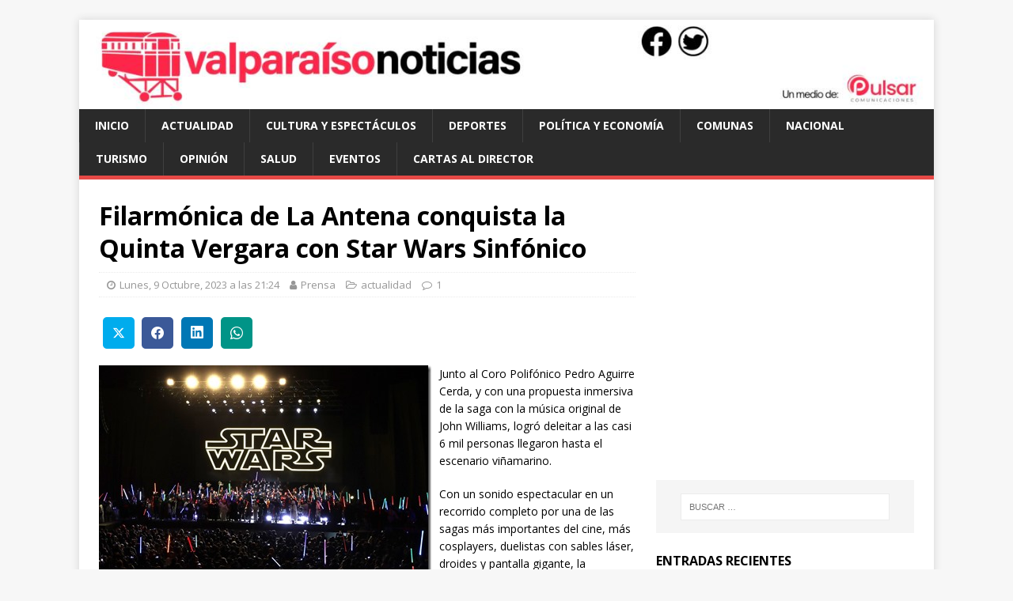

--- FILE ---
content_type: text/html; charset=UTF-8
request_url: https://www.valparaisonoticias.cl/2023/10/09/filarmnica-de-la-antena-conquista-la-quinta-vergara-con-star-wars-sinfnico/10112
body_size: 17404
content:
<!DOCTYPE html>
<html class="no-js" lang="es-CL">
<head>
<meta charset="UTF-8">
<meta name="viewport" content="width=device-width, initial-scale=1.0">
<link rel="profile" href="https://gmpg.org/xfn/11" />
<link rel="pingback" href="https://www.valparaisonoticias.cl/xmlrpc.php" />
<title>Filarm&oacute;nica de La Antena conquista la Quinta Vergara con Star Wars Sinf&oacute;nico &#8211; Valparaíso Noticias</title>
<meta name='robots' content='max-image-preview:large' />
<!-- Jetpack Site Verification Tags -->
<meta name="google-site-verification" content="w1xlQE9RkaNT9pHSozffO23L1VKX6lX4wI4Y5GgQLcg" />
<link rel="amphtml" href="https://www.valparaisonoticias.cl/2023/10/09/filarmnica-de-la-antena-conquista-la-quinta-vergara-con-star-wars-sinfnico/10112/amp" /><meta name="generator" content="AMP for WP 1.1.11"/><link rel='dns-prefetch' href='//www.googletagmanager.com' />
<link rel='dns-prefetch' href='//stats.wp.com' />
<link rel='dns-prefetch' href='//fonts.googleapis.com' />
<link rel='dns-prefetch' href='//pagead2.googlesyndication.com' />
<link rel="alternate" type="application/rss+xml" title="Valparaíso Noticias &raquo; Feed" href="https://www.valparaisonoticias.cl/feed" />
<link rel="alternate" type="application/rss+xml" title="Valparaíso Noticias &raquo; Feed de comentarios" href="https://www.valparaisonoticias.cl/comments/feed" />
<link rel="alternate" type="application/rss+xml" title="Valparaíso Noticias &raquo; Filarm&oacute;nica de La Antena conquista la Quinta Vergara con Star Wars Sinf&oacute;nico Feed de comentarios" href="https://www.valparaisonoticias.cl/2023/10/09/filarmnica-de-la-antena-conquista-la-quinta-vergara-con-star-wars-sinfnico/10112/feed" />
<link rel="alternate" title="oEmbed (JSON)" type="application/json+oembed" href="https://www.valparaisonoticias.cl/wp-json/oembed/1.0/embed?url=https%3A%2F%2Fwww.valparaisonoticias.cl%2F2023%2F10%2F09%2Ffilarmnica-de-la-antena-conquista-la-quinta-vergara-con-star-wars-sinfnico%2F10112" />
<link rel="alternate" title="oEmbed (XML)" type="text/xml+oembed" href="https://www.valparaisonoticias.cl/wp-json/oembed/1.0/embed?url=https%3A%2F%2Fwww.valparaisonoticias.cl%2F2023%2F10%2F09%2Ffilarmnica-de-la-antena-conquista-la-quinta-vergara-con-star-wars-sinfnico%2F10112&#038;format=xml" />
<style id='wp-img-auto-sizes-contain-inline-css' type='text/css'>
img:is([sizes=auto i],[sizes^="auto," i]){contain-intrinsic-size:3000px 1500px}
/*# sourceURL=wp-img-auto-sizes-contain-inline-css */
</style>
<link rel='stylesheet' id='jetpack_related-posts-css' href='https://www.valparaisonoticias.cl/wp-content/plugins/jetpack/modules/related-posts/related-posts.css?ver=20240116' type='text/css' media='all' />
<style id='wp-emoji-styles-inline-css' type='text/css'>

	img.wp-smiley, img.emoji {
		display: inline !important;
		border: none !important;
		box-shadow: none !important;
		height: 1em !important;
		width: 1em !important;
		margin: 0 0.07em !important;
		vertical-align: -0.1em !important;
		background: none !important;
		padding: 0 !important;
	}
/*# sourceURL=wp-emoji-styles-inline-css */
</style>
<style id='wp-block-library-inline-css' type='text/css'>
:root{--wp-block-synced-color:#7a00df;--wp-block-synced-color--rgb:122,0,223;--wp-bound-block-color:var(--wp-block-synced-color);--wp-editor-canvas-background:#ddd;--wp-admin-theme-color:#007cba;--wp-admin-theme-color--rgb:0,124,186;--wp-admin-theme-color-darker-10:#006ba1;--wp-admin-theme-color-darker-10--rgb:0,107,160.5;--wp-admin-theme-color-darker-20:#005a87;--wp-admin-theme-color-darker-20--rgb:0,90,135;--wp-admin-border-width-focus:2px}@media (min-resolution:192dpi){:root{--wp-admin-border-width-focus:1.5px}}.wp-element-button{cursor:pointer}:root .has-very-light-gray-background-color{background-color:#eee}:root .has-very-dark-gray-background-color{background-color:#313131}:root .has-very-light-gray-color{color:#eee}:root .has-very-dark-gray-color{color:#313131}:root .has-vivid-green-cyan-to-vivid-cyan-blue-gradient-background{background:linear-gradient(135deg,#00d084,#0693e3)}:root .has-purple-crush-gradient-background{background:linear-gradient(135deg,#34e2e4,#4721fb 50%,#ab1dfe)}:root .has-hazy-dawn-gradient-background{background:linear-gradient(135deg,#faaca8,#dad0ec)}:root .has-subdued-olive-gradient-background{background:linear-gradient(135deg,#fafae1,#67a671)}:root .has-atomic-cream-gradient-background{background:linear-gradient(135deg,#fdd79a,#004a59)}:root .has-nightshade-gradient-background{background:linear-gradient(135deg,#330968,#31cdcf)}:root .has-midnight-gradient-background{background:linear-gradient(135deg,#020381,#2874fc)}:root{--wp--preset--font-size--normal:16px;--wp--preset--font-size--huge:42px}.has-regular-font-size{font-size:1em}.has-larger-font-size{font-size:2.625em}.has-normal-font-size{font-size:var(--wp--preset--font-size--normal)}.has-huge-font-size{font-size:var(--wp--preset--font-size--huge)}.has-text-align-center{text-align:center}.has-text-align-left{text-align:left}.has-text-align-right{text-align:right}.has-fit-text{white-space:nowrap!important}#end-resizable-editor-section{display:none}.aligncenter{clear:both}.items-justified-left{justify-content:flex-start}.items-justified-center{justify-content:center}.items-justified-right{justify-content:flex-end}.items-justified-space-between{justify-content:space-between}.screen-reader-text{border:0;clip-path:inset(50%);height:1px;margin:-1px;overflow:hidden;padding:0;position:absolute;width:1px;word-wrap:normal!important}.screen-reader-text:focus{background-color:#ddd;clip-path:none;color:#444;display:block;font-size:1em;height:auto;left:5px;line-height:normal;padding:15px 23px 14px;text-decoration:none;top:5px;width:auto;z-index:100000}html :where(.has-border-color){border-style:solid}html :where([style*=border-top-color]){border-top-style:solid}html :where([style*=border-right-color]){border-right-style:solid}html :where([style*=border-bottom-color]){border-bottom-style:solid}html :where([style*=border-left-color]){border-left-style:solid}html :where([style*=border-width]){border-style:solid}html :where([style*=border-top-width]){border-top-style:solid}html :where([style*=border-right-width]){border-right-style:solid}html :where([style*=border-bottom-width]){border-bottom-style:solid}html :where([style*=border-left-width]){border-left-style:solid}html :where(img[class*=wp-image-]){height:auto;max-width:100%}:where(figure){margin:0 0 1em}html :where(.is-position-sticky){--wp-admin--admin-bar--position-offset:var(--wp-admin--admin-bar--height,0px)}@media screen and (max-width:600px){html :where(.is-position-sticky){--wp-admin--admin-bar--position-offset:0px}}

/*# sourceURL=wp-block-library-inline-css */
</style><style id='wp-block-social-links-inline-css' type='text/css'>
.wp-block-social-links{background:none;box-sizing:border-box;margin-left:0;padding-left:0;padding-right:0;text-indent:0}.wp-block-social-links .wp-social-link a,.wp-block-social-links .wp-social-link a:hover{border-bottom:0;box-shadow:none;text-decoration:none}.wp-block-social-links .wp-social-link svg{height:1em;width:1em}.wp-block-social-links .wp-social-link span:not(.screen-reader-text){font-size:.65em;margin-left:.5em;margin-right:.5em}.wp-block-social-links.has-small-icon-size{font-size:16px}.wp-block-social-links,.wp-block-social-links.has-normal-icon-size{font-size:24px}.wp-block-social-links.has-large-icon-size{font-size:36px}.wp-block-social-links.has-huge-icon-size{font-size:48px}.wp-block-social-links.aligncenter{display:flex;justify-content:center}.wp-block-social-links.alignright{justify-content:flex-end}.wp-block-social-link{border-radius:9999px;display:block}@media not (prefers-reduced-motion){.wp-block-social-link{transition:transform .1s ease}}.wp-block-social-link{height:auto}.wp-block-social-link a{align-items:center;display:flex;line-height:0}.wp-block-social-link:hover{transform:scale(1.1)}.wp-block-social-links .wp-block-social-link.wp-social-link{display:inline-block;margin:0;padding:0}.wp-block-social-links .wp-block-social-link.wp-social-link .wp-block-social-link-anchor,.wp-block-social-links .wp-block-social-link.wp-social-link .wp-block-social-link-anchor svg,.wp-block-social-links .wp-block-social-link.wp-social-link .wp-block-social-link-anchor:active,.wp-block-social-links .wp-block-social-link.wp-social-link .wp-block-social-link-anchor:hover,.wp-block-social-links .wp-block-social-link.wp-social-link .wp-block-social-link-anchor:visited{color:currentColor;fill:currentColor}:where(.wp-block-social-links:not(.is-style-logos-only)) .wp-social-link{background-color:#f0f0f0;color:#444}:where(.wp-block-social-links:not(.is-style-logos-only)) .wp-social-link-amazon{background-color:#f90;color:#fff}:where(.wp-block-social-links:not(.is-style-logos-only)) .wp-social-link-bandcamp{background-color:#1ea0c3;color:#fff}:where(.wp-block-social-links:not(.is-style-logos-only)) .wp-social-link-behance{background-color:#0757fe;color:#fff}:where(.wp-block-social-links:not(.is-style-logos-only)) .wp-social-link-bluesky{background-color:#0a7aff;color:#fff}:where(.wp-block-social-links:not(.is-style-logos-only)) .wp-social-link-codepen{background-color:#1e1f26;color:#fff}:where(.wp-block-social-links:not(.is-style-logos-only)) .wp-social-link-deviantart{background-color:#02e49b;color:#fff}:where(.wp-block-social-links:not(.is-style-logos-only)) .wp-social-link-discord{background-color:#5865f2;color:#fff}:where(.wp-block-social-links:not(.is-style-logos-only)) .wp-social-link-dribbble{background-color:#e94c89;color:#fff}:where(.wp-block-social-links:not(.is-style-logos-only)) .wp-social-link-dropbox{background-color:#4280ff;color:#fff}:where(.wp-block-social-links:not(.is-style-logos-only)) .wp-social-link-etsy{background-color:#f45800;color:#fff}:where(.wp-block-social-links:not(.is-style-logos-only)) .wp-social-link-facebook{background-color:#0866ff;color:#fff}:where(.wp-block-social-links:not(.is-style-logos-only)) .wp-social-link-fivehundredpx{background-color:#000;color:#fff}:where(.wp-block-social-links:not(.is-style-logos-only)) .wp-social-link-flickr{background-color:#0461dd;color:#fff}:where(.wp-block-social-links:not(.is-style-logos-only)) .wp-social-link-foursquare{background-color:#e65678;color:#fff}:where(.wp-block-social-links:not(.is-style-logos-only)) .wp-social-link-github{background-color:#24292d;color:#fff}:where(.wp-block-social-links:not(.is-style-logos-only)) .wp-social-link-goodreads{background-color:#eceadd;color:#382110}:where(.wp-block-social-links:not(.is-style-logos-only)) .wp-social-link-google{background-color:#ea4434;color:#fff}:where(.wp-block-social-links:not(.is-style-logos-only)) .wp-social-link-gravatar{background-color:#1d4fc4;color:#fff}:where(.wp-block-social-links:not(.is-style-logos-only)) .wp-social-link-instagram{background-color:#f00075;color:#fff}:where(.wp-block-social-links:not(.is-style-logos-only)) .wp-social-link-lastfm{background-color:#e21b24;color:#fff}:where(.wp-block-social-links:not(.is-style-logos-only)) .wp-social-link-linkedin{background-color:#0d66c2;color:#fff}:where(.wp-block-social-links:not(.is-style-logos-only)) .wp-social-link-mastodon{background-color:#3288d4;color:#fff}:where(.wp-block-social-links:not(.is-style-logos-only)) .wp-social-link-medium{background-color:#000;color:#fff}:where(.wp-block-social-links:not(.is-style-logos-only)) .wp-social-link-meetup{background-color:#f6405f;color:#fff}:where(.wp-block-social-links:not(.is-style-logos-only)) .wp-social-link-patreon{background-color:#000;color:#fff}:where(.wp-block-social-links:not(.is-style-logos-only)) .wp-social-link-pinterest{background-color:#e60122;color:#fff}:where(.wp-block-social-links:not(.is-style-logos-only)) .wp-social-link-pocket{background-color:#ef4155;color:#fff}:where(.wp-block-social-links:not(.is-style-logos-only)) .wp-social-link-reddit{background-color:#ff4500;color:#fff}:where(.wp-block-social-links:not(.is-style-logos-only)) .wp-social-link-skype{background-color:#0478d7;color:#fff}:where(.wp-block-social-links:not(.is-style-logos-only)) .wp-social-link-snapchat{background-color:#fefc00;color:#fff;stroke:#000}:where(.wp-block-social-links:not(.is-style-logos-only)) .wp-social-link-soundcloud{background-color:#ff5600;color:#fff}:where(.wp-block-social-links:not(.is-style-logos-only)) .wp-social-link-spotify{background-color:#1bd760;color:#fff}:where(.wp-block-social-links:not(.is-style-logos-only)) .wp-social-link-telegram{background-color:#2aabee;color:#fff}:where(.wp-block-social-links:not(.is-style-logos-only)) .wp-social-link-threads{background-color:#000;color:#fff}:where(.wp-block-social-links:not(.is-style-logos-only)) .wp-social-link-tiktok{background-color:#000;color:#fff}:where(.wp-block-social-links:not(.is-style-logos-only)) .wp-social-link-tumblr{background-color:#011835;color:#fff}:where(.wp-block-social-links:not(.is-style-logos-only)) .wp-social-link-twitch{background-color:#6440a4;color:#fff}:where(.wp-block-social-links:not(.is-style-logos-only)) .wp-social-link-twitter{background-color:#1da1f2;color:#fff}:where(.wp-block-social-links:not(.is-style-logos-only)) .wp-social-link-vimeo{background-color:#1eb7ea;color:#fff}:where(.wp-block-social-links:not(.is-style-logos-only)) .wp-social-link-vk{background-color:#4680c2;color:#fff}:where(.wp-block-social-links:not(.is-style-logos-only)) .wp-social-link-wordpress{background-color:#3499cd;color:#fff}:where(.wp-block-social-links:not(.is-style-logos-only)) .wp-social-link-whatsapp{background-color:#25d366;color:#fff}:where(.wp-block-social-links:not(.is-style-logos-only)) .wp-social-link-x{background-color:#000;color:#fff}:where(.wp-block-social-links:not(.is-style-logos-only)) .wp-social-link-yelp{background-color:#d32422;color:#fff}:where(.wp-block-social-links:not(.is-style-logos-only)) .wp-social-link-youtube{background-color:red;color:#fff}:where(.wp-block-social-links.is-style-logos-only) .wp-social-link{background:none}:where(.wp-block-social-links.is-style-logos-only) .wp-social-link svg{height:1.25em;width:1.25em}:where(.wp-block-social-links.is-style-logos-only) .wp-social-link-amazon{color:#f90}:where(.wp-block-social-links.is-style-logos-only) .wp-social-link-bandcamp{color:#1ea0c3}:where(.wp-block-social-links.is-style-logos-only) .wp-social-link-behance{color:#0757fe}:where(.wp-block-social-links.is-style-logos-only) .wp-social-link-bluesky{color:#0a7aff}:where(.wp-block-social-links.is-style-logos-only) .wp-social-link-codepen{color:#1e1f26}:where(.wp-block-social-links.is-style-logos-only) .wp-social-link-deviantart{color:#02e49b}:where(.wp-block-social-links.is-style-logos-only) .wp-social-link-discord{color:#5865f2}:where(.wp-block-social-links.is-style-logos-only) .wp-social-link-dribbble{color:#e94c89}:where(.wp-block-social-links.is-style-logos-only) .wp-social-link-dropbox{color:#4280ff}:where(.wp-block-social-links.is-style-logos-only) .wp-social-link-etsy{color:#f45800}:where(.wp-block-social-links.is-style-logos-only) .wp-social-link-facebook{color:#0866ff}:where(.wp-block-social-links.is-style-logos-only) .wp-social-link-fivehundredpx{color:#000}:where(.wp-block-social-links.is-style-logos-only) .wp-social-link-flickr{color:#0461dd}:where(.wp-block-social-links.is-style-logos-only) .wp-social-link-foursquare{color:#e65678}:where(.wp-block-social-links.is-style-logos-only) .wp-social-link-github{color:#24292d}:where(.wp-block-social-links.is-style-logos-only) .wp-social-link-goodreads{color:#382110}:where(.wp-block-social-links.is-style-logos-only) .wp-social-link-google{color:#ea4434}:where(.wp-block-social-links.is-style-logos-only) .wp-social-link-gravatar{color:#1d4fc4}:where(.wp-block-social-links.is-style-logos-only) .wp-social-link-instagram{color:#f00075}:where(.wp-block-social-links.is-style-logos-only) .wp-social-link-lastfm{color:#e21b24}:where(.wp-block-social-links.is-style-logos-only) .wp-social-link-linkedin{color:#0d66c2}:where(.wp-block-social-links.is-style-logos-only) .wp-social-link-mastodon{color:#3288d4}:where(.wp-block-social-links.is-style-logos-only) .wp-social-link-medium{color:#000}:where(.wp-block-social-links.is-style-logos-only) .wp-social-link-meetup{color:#f6405f}:where(.wp-block-social-links.is-style-logos-only) .wp-social-link-patreon{color:#000}:where(.wp-block-social-links.is-style-logos-only) .wp-social-link-pinterest{color:#e60122}:where(.wp-block-social-links.is-style-logos-only) .wp-social-link-pocket{color:#ef4155}:where(.wp-block-social-links.is-style-logos-only) .wp-social-link-reddit{color:#ff4500}:where(.wp-block-social-links.is-style-logos-only) .wp-social-link-skype{color:#0478d7}:where(.wp-block-social-links.is-style-logos-only) .wp-social-link-snapchat{color:#fff;stroke:#000}:where(.wp-block-social-links.is-style-logos-only) .wp-social-link-soundcloud{color:#ff5600}:where(.wp-block-social-links.is-style-logos-only) .wp-social-link-spotify{color:#1bd760}:where(.wp-block-social-links.is-style-logos-only) .wp-social-link-telegram{color:#2aabee}:where(.wp-block-social-links.is-style-logos-only) .wp-social-link-threads{color:#000}:where(.wp-block-social-links.is-style-logos-only) .wp-social-link-tiktok{color:#000}:where(.wp-block-social-links.is-style-logos-only) .wp-social-link-tumblr{color:#011835}:where(.wp-block-social-links.is-style-logos-only) .wp-social-link-twitch{color:#6440a4}:where(.wp-block-social-links.is-style-logos-only) .wp-social-link-twitter{color:#1da1f2}:where(.wp-block-social-links.is-style-logos-only) .wp-social-link-vimeo{color:#1eb7ea}:where(.wp-block-social-links.is-style-logos-only) .wp-social-link-vk{color:#4680c2}:where(.wp-block-social-links.is-style-logos-only) .wp-social-link-whatsapp{color:#25d366}:where(.wp-block-social-links.is-style-logos-only) .wp-social-link-wordpress{color:#3499cd}:where(.wp-block-social-links.is-style-logos-only) .wp-social-link-x{color:#000}:where(.wp-block-social-links.is-style-logos-only) .wp-social-link-yelp{color:#d32422}:where(.wp-block-social-links.is-style-logos-only) .wp-social-link-youtube{color:red}.wp-block-social-links.is-style-pill-shape .wp-social-link{width:auto}:root :where(.wp-block-social-links .wp-social-link a){padding:.25em}:root :where(.wp-block-social-links.is-style-logos-only .wp-social-link a){padding:0}:root :where(.wp-block-social-links.is-style-pill-shape .wp-social-link a){padding-left:.6666666667em;padding-right:.6666666667em}.wp-block-social-links:not(.has-icon-color):not(.has-icon-background-color) .wp-social-link-snapchat .wp-block-social-link-label{color:#000}
/*# sourceURL=https://www.valparaisonoticias.cl/wp-includes/blocks/social-links/style.min.css */
</style>
<style id='global-styles-inline-css' type='text/css'>
:root{--wp--preset--aspect-ratio--square: 1;--wp--preset--aspect-ratio--4-3: 4/3;--wp--preset--aspect-ratio--3-4: 3/4;--wp--preset--aspect-ratio--3-2: 3/2;--wp--preset--aspect-ratio--2-3: 2/3;--wp--preset--aspect-ratio--16-9: 16/9;--wp--preset--aspect-ratio--9-16: 9/16;--wp--preset--color--black: #000000;--wp--preset--color--cyan-bluish-gray: #abb8c3;--wp--preset--color--white: #ffffff;--wp--preset--color--pale-pink: #f78da7;--wp--preset--color--vivid-red: #cf2e2e;--wp--preset--color--luminous-vivid-orange: #ff6900;--wp--preset--color--luminous-vivid-amber: #fcb900;--wp--preset--color--light-green-cyan: #7bdcb5;--wp--preset--color--vivid-green-cyan: #00d084;--wp--preset--color--pale-cyan-blue: #8ed1fc;--wp--preset--color--vivid-cyan-blue: #0693e3;--wp--preset--color--vivid-purple: #9b51e0;--wp--preset--gradient--vivid-cyan-blue-to-vivid-purple: linear-gradient(135deg,rgb(6,147,227) 0%,rgb(155,81,224) 100%);--wp--preset--gradient--light-green-cyan-to-vivid-green-cyan: linear-gradient(135deg,rgb(122,220,180) 0%,rgb(0,208,130) 100%);--wp--preset--gradient--luminous-vivid-amber-to-luminous-vivid-orange: linear-gradient(135deg,rgb(252,185,0) 0%,rgb(255,105,0) 100%);--wp--preset--gradient--luminous-vivid-orange-to-vivid-red: linear-gradient(135deg,rgb(255,105,0) 0%,rgb(207,46,46) 100%);--wp--preset--gradient--very-light-gray-to-cyan-bluish-gray: linear-gradient(135deg,rgb(238,238,238) 0%,rgb(169,184,195) 100%);--wp--preset--gradient--cool-to-warm-spectrum: linear-gradient(135deg,rgb(74,234,220) 0%,rgb(151,120,209) 20%,rgb(207,42,186) 40%,rgb(238,44,130) 60%,rgb(251,105,98) 80%,rgb(254,248,76) 100%);--wp--preset--gradient--blush-light-purple: linear-gradient(135deg,rgb(255,206,236) 0%,rgb(152,150,240) 100%);--wp--preset--gradient--blush-bordeaux: linear-gradient(135deg,rgb(254,205,165) 0%,rgb(254,45,45) 50%,rgb(107,0,62) 100%);--wp--preset--gradient--luminous-dusk: linear-gradient(135deg,rgb(255,203,112) 0%,rgb(199,81,192) 50%,rgb(65,88,208) 100%);--wp--preset--gradient--pale-ocean: linear-gradient(135deg,rgb(255,245,203) 0%,rgb(182,227,212) 50%,rgb(51,167,181) 100%);--wp--preset--gradient--electric-grass: linear-gradient(135deg,rgb(202,248,128) 0%,rgb(113,206,126) 100%);--wp--preset--gradient--midnight: linear-gradient(135deg,rgb(2,3,129) 0%,rgb(40,116,252) 100%);--wp--preset--font-size--small: 13px;--wp--preset--font-size--medium: 20px;--wp--preset--font-size--large: 36px;--wp--preset--font-size--x-large: 42px;--wp--preset--spacing--20: 0.44rem;--wp--preset--spacing--30: 0.67rem;--wp--preset--spacing--40: 1rem;--wp--preset--spacing--50: 1.5rem;--wp--preset--spacing--60: 2.25rem;--wp--preset--spacing--70: 3.38rem;--wp--preset--spacing--80: 5.06rem;--wp--preset--shadow--natural: 6px 6px 9px rgba(0, 0, 0, 0.2);--wp--preset--shadow--deep: 12px 12px 50px rgba(0, 0, 0, 0.4);--wp--preset--shadow--sharp: 6px 6px 0px rgba(0, 0, 0, 0.2);--wp--preset--shadow--outlined: 6px 6px 0px -3px rgb(255, 255, 255), 6px 6px rgb(0, 0, 0);--wp--preset--shadow--crisp: 6px 6px 0px rgb(0, 0, 0);}:where(.is-layout-flex){gap: 0.5em;}:where(.is-layout-grid){gap: 0.5em;}body .is-layout-flex{display: flex;}.is-layout-flex{flex-wrap: wrap;align-items: center;}.is-layout-flex > :is(*, div){margin: 0;}body .is-layout-grid{display: grid;}.is-layout-grid > :is(*, div){margin: 0;}:where(.wp-block-columns.is-layout-flex){gap: 2em;}:where(.wp-block-columns.is-layout-grid){gap: 2em;}:where(.wp-block-post-template.is-layout-flex){gap: 1.25em;}:where(.wp-block-post-template.is-layout-grid){gap: 1.25em;}.has-black-color{color: var(--wp--preset--color--black) !important;}.has-cyan-bluish-gray-color{color: var(--wp--preset--color--cyan-bluish-gray) !important;}.has-white-color{color: var(--wp--preset--color--white) !important;}.has-pale-pink-color{color: var(--wp--preset--color--pale-pink) !important;}.has-vivid-red-color{color: var(--wp--preset--color--vivid-red) !important;}.has-luminous-vivid-orange-color{color: var(--wp--preset--color--luminous-vivid-orange) !important;}.has-luminous-vivid-amber-color{color: var(--wp--preset--color--luminous-vivid-amber) !important;}.has-light-green-cyan-color{color: var(--wp--preset--color--light-green-cyan) !important;}.has-vivid-green-cyan-color{color: var(--wp--preset--color--vivid-green-cyan) !important;}.has-pale-cyan-blue-color{color: var(--wp--preset--color--pale-cyan-blue) !important;}.has-vivid-cyan-blue-color{color: var(--wp--preset--color--vivid-cyan-blue) !important;}.has-vivid-purple-color{color: var(--wp--preset--color--vivid-purple) !important;}.has-black-background-color{background-color: var(--wp--preset--color--black) !important;}.has-cyan-bluish-gray-background-color{background-color: var(--wp--preset--color--cyan-bluish-gray) !important;}.has-white-background-color{background-color: var(--wp--preset--color--white) !important;}.has-pale-pink-background-color{background-color: var(--wp--preset--color--pale-pink) !important;}.has-vivid-red-background-color{background-color: var(--wp--preset--color--vivid-red) !important;}.has-luminous-vivid-orange-background-color{background-color: var(--wp--preset--color--luminous-vivid-orange) !important;}.has-luminous-vivid-amber-background-color{background-color: var(--wp--preset--color--luminous-vivid-amber) !important;}.has-light-green-cyan-background-color{background-color: var(--wp--preset--color--light-green-cyan) !important;}.has-vivid-green-cyan-background-color{background-color: var(--wp--preset--color--vivid-green-cyan) !important;}.has-pale-cyan-blue-background-color{background-color: var(--wp--preset--color--pale-cyan-blue) !important;}.has-vivid-cyan-blue-background-color{background-color: var(--wp--preset--color--vivid-cyan-blue) !important;}.has-vivid-purple-background-color{background-color: var(--wp--preset--color--vivid-purple) !important;}.has-black-border-color{border-color: var(--wp--preset--color--black) !important;}.has-cyan-bluish-gray-border-color{border-color: var(--wp--preset--color--cyan-bluish-gray) !important;}.has-white-border-color{border-color: var(--wp--preset--color--white) !important;}.has-pale-pink-border-color{border-color: var(--wp--preset--color--pale-pink) !important;}.has-vivid-red-border-color{border-color: var(--wp--preset--color--vivid-red) !important;}.has-luminous-vivid-orange-border-color{border-color: var(--wp--preset--color--luminous-vivid-orange) !important;}.has-luminous-vivid-amber-border-color{border-color: var(--wp--preset--color--luminous-vivid-amber) !important;}.has-light-green-cyan-border-color{border-color: var(--wp--preset--color--light-green-cyan) !important;}.has-vivid-green-cyan-border-color{border-color: var(--wp--preset--color--vivid-green-cyan) !important;}.has-pale-cyan-blue-border-color{border-color: var(--wp--preset--color--pale-cyan-blue) !important;}.has-vivid-cyan-blue-border-color{border-color: var(--wp--preset--color--vivid-cyan-blue) !important;}.has-vivid-purple-border-color{border-color: var(--wp--preset--color--vivid-purple) !important;}.has-vivid-cyan-blue-to-vivid-purple-gradient-background{background: var(--wp--preset--gradient--vivid-cyan-blue-to-vivid-purple) !important;}.has-light-green-cyan-to-vivid-green-cyan-gradient-background{background: var(--wp--preset--gradient--light-green-cyan-to-vivid-green-cyan) !important;}.has-luminous-vivid-amber-to-luminous-vivid-orange-gradient-background{background: var(--wp--preset--gradient--luminous-vivid-amber-to-luminous-vivid-orange) !important;}.has-luminous-vivid-orange-to-vivid-red-gradient-background{background: var(--wp--preset--gradient--luminous-vivid-orange-to-vivid-red) !important;}.has-very-light-gray-to-cyan-bluish-gray-gradient-background{background: var(--wp--preset--gradient--very-light-gray-to-cyan-bluish-gray) !important;}.has-cool-to-warm-spectrum-gradient-background{background: var(--wp--preset--gradient--cool-to-warm-spectrum) !important;}.has-blush-light-purple-gradient-background{background: var(--wp--preset--gradient--blush-light-purple) !important;}.has-blush-bordeaux-gradient-background{background: var(--wp--preset--gradient--blush-bordeaux) !important;}.has-luminous-dusk-gradient-background{background: var(--wp--preset--gradient--luminous-dusk) !important;}.has-pale-ocean-gradient-background{background: var(--wp--preset--gradient--pale-ocean) !important;}.has-electric-grass-gradient-background{background: var(--wp--preset--gradient--electric-grass) !important;}.has-midnight-gradient-background{background: var(--wp--preset--gradient--midnight) !important;}.has-small-font-size{font-size: var(--wp--preset--font-size--small) !important;}.has-medium-font-size{font-size: var(--wp--preset--font-size--medium) !important;}.has-large-font-size{font-size: var(--wp--preset--font-size--large) !important;}.has-x-large-font-size{font-size: var(--wp--preset--font-size--x-large) !important;}
/*# sourceURL=global-styles-inline-css */
</style>

<style id='classic-theme-styles-inline-css' type='text/css'>
/*! This file is auto-generated */
.wp-block-button__link{color:#fff;background-color:#32373c;border-radius:9999px;box-shadow:none;text-decoration:none;padding:calc(.667em + 2px) calc(1.333em + 2px);font-size:1.125em}.wp-block-file__button{background:#32373c;color:#fff;text-decoration:none}
/*# sourceURL=/wp-includes/css/classic-themes.min.css */
</style>
<link rel='stylesheet' id='mwm_rrss_styles-css' href='https://www.valparaisonoticias.cl/wp-content/plugins/mowomo-redes-sociales/assets/css/styles.min.css?ver=2.0.8' type='text/css' media='all' />
<link rel='stylesheet' id='mh-google-fonts-css' href='https://fonts.googleapis.com/css?family=Open+Sans:400,400italic,700,600' type='text/css' media='all' />
<link rel='stylesheet' id='mh-magazine-lite-css' href='https://www.valparaisonoticias.cl/wp-content/themes/mh-magazine-lite/style.css?ver=2.9.1' type='text/css' media='all' />
<link rel='stylesheet' id='mh-font-awesome-css' href='https://www.valparaisonoticias.cl/wp-content/themes/mh-magazine-lite/includes/font-awesome.min.css' type='text/css' media='all' />
<style id='jetpack_facebook_likebox-inline-css' type='text/css'>
.widget_facebook_likebox {
	overflow: hidden;
}

/*# sourceURL=https://www.valparaisonoticias.cl/wp-content/plugins/jetpack/modules/widgets/facebook-likebox/style.css */
</style>
<link rel='stylesheet' id='sharedaddy-css' href='https://www.valparaisonoticias.cl/wp-content/plugins/jetpack/modules/sharedaddy/sharing.css?ver=15.4' type='text/css' media='all' />
<link rel='stylesheet' id='social-logos-css' href='https://www.valparaisonoticias.cl/wp-content/plugins/jetpack/_inc/social-logos/social-logos.min.css?ver=15.4' type='text/css' media='all' />
<script type="text/javascript" id="jetpack_related-posts-js-extra">
/* <![CDATA[ */
var related_posts_js_options = {"post_heading":"h4"};
//# sourceURL=jetpack_related-posts-js-extra
/* ]]> */
</script>
<script type="text/javascript" src="https://www.valparaisonoticias.cl/wp-content/plugins/jetpack/_inc/build/related-posts/related-posts.min.js?ver=20240116" id="jetpack_related-posts-js"></script>
<script type="text/javascript" src="https://www.valparaisonoticias.cl/wp-includes/js/jquery/jquery.min.js?ver=3.7.1" id="jquery-core-js"></script>
<script type="text/javascript" src="https://www.valparaisonoticias.cl/wp-includes/js/jquery/jquery-migrate.min.js?ver=3.4.1" id="jquery-migrate-js"></script>
<script type="text/javascript" src="https://www.valparaisonoticias.cl/wp-content/themes/mh-magazine-lite/js/scripts.js?ver=2.9.1" id="mh-scripts-js"></script>

<!-- Fragmento de código de la etiqueta de Google (gtag.js) agregada por Site Kit -->
<!-- Fragmento de código de Google Analytics agregado por Site Kit -->
<script type="text/javascript" src="https://www.googletagmanager.com/gtag/js?id=GT-P36V8PZ3" id="google_gtagjs-js" async></script>
<script type="text/javascript" id="google_gtagjs-js-after">
/* <![CDATA[ */
window.dataLayer = window.dataLayer || [];function gtag(){dataLayer.push(arguments);}
gtag("set","linker",{"domains":["www.valparaisonoticias.cl"]});
gtag("js", new Date());
gtag("set", "developer_id.dZTNiMT", true);
gtag("config", "GT-P36V8PZ3");
 window._googlesitekit = window._googlesitekit || {}; window._googlesitekit.throttledEvents = []; window._googlesitekit.gtagEvent = (name, data) => { var key = JSON.stringify( { name, data } ); if ( !! window._googlesitekit.throttledEvents[ key ] ) { return; } window._googlesitekit.throttledEvents[ key ] = true; setTimeout( () => { delete window._googlesitekit.throttledEvents[ key ]; }, 5 ); gtag( "event", name, { ...data, event_source: "site-kit" } ); }; 
//# sourceURL=google_gtagjs-js-after
/* ]]> */
</script>
<link rel="https://api.w.org/" href="https://www.valparaisonoticias.cl/wp-json/" /><link rel="alternate" title="JSON" type="application/json" href="https://www.valparaisonoticias.cl/wp-json/wp/v2/posts/10112" /><link rel="EditURI" type="application/rsd+xml" title="RSD" href="https://www.valparaisonoticias.cl/xmlrpc.php?rsd" />
<meta name="generator" content="WordPress 6.9" />
<link rel="canonical" href="https://www.valparaisonoticias.cl/2023/10/09/filarmnica-de-la-antena-conquista-la-quinta-vergara-con-star-wars-sinfnico/10112" />
<link rel='shortlink' href='https://wp.me/p9DYgr-2D6' />
<meta name="generator" content="Site Kit by Google 1.170.0" />	<style>img#wpstats{display:none}</style>
		<meta name="twitter:card" content="summary_large_image" /><meta property="og:title" content="Filarm&oacute;nica de La Antena conquista la Quinta Vergara con Star Wars Sinf&oacute;nico" /><meta property="og:url" content="https://www.valparaisonoticias.cl/?post_type=post&amp;p=10112" /><meta property="og:description" content="Junto al Coro Polifónico Pedro Aguirre Cerda, y con una propuesta inmersiva de la saga" />
				<meta property="og:image" content="https://www.valparaisonoticias.cl/wp-content/uploads/2023/10/img-6699-150x150.jpg" />
				<meta property="og:image_secure_url" content="https://www.valparaisonoticias.cl/wp-content/uploads/2023/10/img-6699-150x150.jpg" />
				<meta property="og:image:width" content="150" />
				<meta property="og:image:height" content="150" />
				<meta property="og:image:alt" content="" />
				<meta property="og:image:type" content="image/jpeg" />

				<meta property="og:type" content="article" /><!--[if lt IE 9]>
<script src="https://www.valparaisonoticias.cl/wp-content/themes/mh-magazine-lite/js/css3-mediaqueries.js"></script>
<![endif]-->

<!-- Metaetiquetas de Google AdSense agregadas por Site Kit -->
<meta name="google-adsense-platform-account" content="ca-host-pub-2644536267352236">
<meta name="google-adsense-platform-domain" content="sitekit.withgoogle.com">
<!-- Acabar con las metaetiquetas de Google AdSense agregadas por Site Kit -->
<style type="text/css">.recentcomments a{display:inline !important;padding:0 !important;margin:0 !important;}</style><meta name="description" content="Junto al Coro Polifónico Pedro Aguirre Cerda, y con una propuesta inmersiva de la saga con la música original de John Williams, logró deleitar a las casi 6 mil personas llegaron hasta el escenario viñamarino. Con un sonido espectacular en un recorrido completo por una de las sagas más importantes del cine, más cosplayers, duelistas&hellip;" />

<!-- Fragmento de código de Google Adsense agregado por Site Kit -->
<script type="text/javascript" async="async" src="https://pagead2.googlesyndication.com/pagead/js/adsbygoogle.js?client=ca-pub-3552567730233414&amp;host=ca-host-pub-2644536267352236" crossorigin="anonymous"></script>

<!-- Final del fragmento de código de Google Adsense agregado por Site Kit -->

<!-- Jetpack Open Graph Tags -->
<meta property="og:type" content="article" />
<meta property="og:title" content="Filarm&oacute;nica de La Antena conquista la Quinta Vergara con Star Wars Sinf&oacute;nico" />
<meta property="og:url" content="https://www.valparaisonoticias.cl/2023/10/09/filarmnica-de-la-antena-conquista-la-quinta-vergara-con-star-wars-sinfnico/10112" />
<meta property="og:description" content="Junto al Coro Polifónico Pedro Aguirre Cerda, y con una propuesta inmersiva de la saga con la música original de John Williams, logró deleitar a las casi 6 mil personas llegaron hasta el escenario …" />
<meta property="article:published_time" content="2023-10-10T00:24:59+00:00" />
<meta property="article:modified_time" content="2023-10-10T00:24:59+00:00" />
<meta property="og:site_name" content="Valparaíso Noticias" />
<meta property="og:image" content="https://www.valparaisonoticias.cl/wp-content/uploads/2023/10/img-6699.jpg" />
<meta property="og:image:width" content="1024" />
<meta property="og:image:height" content="682" />
<meta property="og:image:alt" content="" />
<meta property="og:locale" content="es_LA" />
<meta name="twitter:site" content="@valponoticia" />
<meta name="twitter:text:title" content="Filarm&oacute;nica de La Antena conquista la Quinta Vergara con Star Wars Sinf&oacute;nico" />
<meta name="twitter:image" content="https://www.valparaisonoticias.cl/wp-content/uploads/2023/10/img-6699.jpg?w=640" />
<meta name="twitter:card" content="summary_large_image" />

<!-- End Jetpack Open Graph Tags -->
<link rel="icon" href="https://www.valparaisonoticias.cl/wp-content/uploads/2023/11/cropped-valpo-ico-32x32.jpg" sizes="32x32" />
<link rel="icon" href="https://www.valparaisonoticias.cl/wp-content/uploads/2023/11/cropped-valpo-ico-192x192.jpg" sizes="192x192" />
<link rel="apple-touch-icon" href="https://www.valparaisonoticias.cl/wp-content/uploads/2023/11/cropped-valpo-ico-180x180.jpg" />
<meta name="msapplication-TileImage" content="https://www.valparaisonoticias.cl/wp-content/uploads/2023/11/cropped-valpo-ico-270x270.jpg" />
</head>
<body id="mh-mobile" class="wp-singular post-template-default single single-post postid-10112 single-format-standard wp-theme-mh-magazine-lite mh-right-sb" itemscope="itemscope" itemtype="https://schema.org/WebPage">
<div class="mh-container mh-container-outer">
<div class="mh-header-mobile-nav mh-clearfix"></div>
<header class="mh-header" itemscope="itemscope" itemtype="https://schema.org/WPHeader">
	<div class="mh-container mh-container-inner mh-row mh-clearfix">
		<div class="mh-custom-header mh-clearfix">
<a class="mh-header-image-link" href="https://www.valparaisonoticias.cl/" title="Valparaíso Noticias" rel="home">
<img class="mh-header-image" src="https://www.valparaisonoticias.cl/wp-content/uploads/2023/11/valpo-noticias.jpg" height="126" width="1200" alt="Valparaíso Noticias" />
</a>
</div>
	</div>
	<div class="mh-main-nav-wrap">
		<nav class="mh-navigation mh-main-nav mh-container mh-container-inner mh-clearfix" itemscope="itemscope" itemtype="https://schema.org/SiteNavigationElement">
			<div class="menu-menu-1-container"><ul id="menu-menu-1" class="menu"><li id="menu-item-10" class="menu-item menu-item-type-custom menu-item-object-custom menu-item-home menu-item-10"><a href="https://www.valparaisonoticias.cl">Inicio</a></li>
<li id="menu-item-12" class="menu-item menu-item-type-taxonomy menu-item-object-category current-post-ancestor current-menu-parent current-post-parent menu-item-12"><a href="https://www.valparaisonoticias.cl/category/actualidad">actualidad</a></li>
<li id="menu-item-13" class="menu-item menu-item-type-taxonomy menu-item-object-category menu-item-13"><a href="https://www.valparaisonoticias.cl/category/cultura-y-espectaculos">cultura y espectáculos</a></li>
<li id="menu-item-14" class="menu-item menu-item-type-taxonomy menu-item-object-category menu-item-14"><a href="https://www.valparaisonoticias.cl/category/deportes">deportes</a></li>
<li id="menu-item-15" class="menu-item menu-item-type-taxonomy menu-item-object-category menu-item-15"><a href="https://www.valparaisonoticias.cl/category/politica-y-economia">política y economía</a></li>
<li id="menu-item-16" class="menu-item menu-item-type-taxonomy menu-item-object-category menu-item-16"><a href="https://www.valparaisonoticias.cl/category/comunas">comunas</a></li>
<li id="menu-item-12561" class="menu-item menu-item-type-taxonomy menu-item-object-category menu-item-12561"><a href="https://www.valparaisonoticias.cl/category/nacional">Nacional</a></li>
<li id="menu-item-17" class="menu-item menu-item-type-taxonomy menu-item-object-category menu-item-17"><a href="https://www.valparaisonoticias.cl/category/turismo">turismo</a></li>
<li id="menu-item-18" class="menu-item menu-item-type-taxonomy menu-item-object-category menu-item-18"><a href="https://www.valparaisonoticias.cl/category/opinion">opinión</a></li>
<li id="menu-item-19" class="menu-item menu-item-type-taxonomy menu-item-object-category menu-item-19"><a href="https://www.valparaisonoticias.cl/category/salud">salud</a></li>
<li id="menu-item-20" class="menu-item menu-item-type-taxonomy menu-item-object-category menu-item-20"><a href="https://www.valparaisonoticias.cl/category/eventos">eventos</a></li>
<li id="menu-item-21" class="menu-item menu-item-type-taxonomy menu-item-object-category menu-item-21"><a href="https://www.valparaisonoticias.cl/category/cartas-al-director">cartas al director</a></li>
</ul></div>		</nav>
	</div>
</header><div class="mh-wrapper mh-clearfix">
	<div id="main-content" class="mh-content" role="main" itemprop="mainContentOfPage"><article id="post-10112" class="post-10112 post type-post status-publish format-standard has-post-thumbnail hentry category-actualidad">
	<header class="entry-header mh-clearfix"><h1 class="entry-title">Filarm&oacute;nica de La Antena conquista la Quinta Vergara con Star Wars Sinf&oacute;nico</h1><p class="mh-meta entry-meta">
<span class="entry-meta-date updated"><i class="fa fa-clock-o"></i><a href="https://www.valparaisonoticias.cl/2023/10">Lunes, 9 Octubre, 2023 a las 21:24</a></span>
<span class="entry-meta-author author vcard"><i class="fa fa-user"></i><a class="fn" href="https://www.valparaisonoticias.cl/author/prensa">Prensa</a></span>
<span class="entry-meta-categories"><i class="fa fa-folder-open-o"></i><a href="https://www.valparaisonoticias.cl/category/actualidad" rel="category tag">actualidad</a></span>
<span class="entry-meta-comments"><i class="fa fa-comment-o"></i><a class="mh-comment-scroll" href="https://www.valparaisonoticias.cl/2023/10/09/filarmnica-de-la-antena-conquista-la-quinta-vergara-con-star-wars-sinfnico/10112#mh-comments">1</a></span>
</p>
	</header>
		<div class="entry-content mh-clearfix"><div class="mwm_rrss_contenedor mwm_rrss_appearance_6 mwm_rrss_alingment_1"><a class="mwm_rrss mwm_twitter" mwm-rrss-url="https://twitter.com/intent/tweet?text=Filarm&oacute;nica de La Antena conquista la Quinta Vergara con Star Wars Sinf&oacute;nico https://www.valparaisonoticias.cl/2023/10/09/filarmnica-de-la-antena-conquista-la-quinta-vergara-con-star-wars-sinfnico/10112 vía @valponoticia"><i class="icon-rrss-twitter"></i> </a><a class="mwm_rrss mwm_facebook" mwm-rrss-url="https://www.facebook.com/sharer/sharer.php?u=https://www.valparaisonoticias.cl/2023/10/09/filarmnica-de-la-antena-conquista-la-quinta-vergara-con-star-wars-sinfnico/10112"><i class="icon-rrss-facebook"></i> </a><a class="mwm_rrss mwm_linkedin" mwm-rrss-url="https://www.linkedin.com/shareArticle?mini=true&url=https://www.valparaisonoticias.cl/2023/10/09/filarmnica-de-la-antena-conquista-la-quinta-vergara-con-star-wars-sinfnico/10112&title=Filarm&oacute;nica de La Antena conquista la Quinta Vergara con Star Wars Sinf&oacute;nico&source=https://www.valparaisonoticias.cl/wp-content/uploads/2023/10/img-6699.jpg"><i class="icon-rrss-linkedin"></i> </a><a class="mwm_rrss mwm_whatsapp" mwm-rrss-url="https://api.whatsapp.com/send?text=Filarm&oacute;nica de La Antena conquista la Quinta Vergara con Star Wars Sinf&oacute;nico – https://www.valparaisonoticias.cl/2023/10/09/filarmnica-de-la-antena-conquista-la-quinta-vergara-con-star-wars-sinfnico/10112" data-action="share/whatsapp/share"><i class="icon-rrss-whatsapp"></i> </a></div><p><a href="https://www.valparaisonoticias.cl/wp-content/uploads/2023/10/img-6699.jpg"><img fetchpriority="high" decoding="async" width="420" height="281" title="IMG_6699" align="left" style="margin: 0px 10px 0px 0px; float: left; display: inline; background-image: none;" alt="IMG_6699" src="https://www.valparaisonoticias.cl/wp-content/uploads/2023/10/img-6699-thumb.jpg" border="0"></a>Junto al Coro Polifónico Pedro Aguirre Cerda, y con una propuesta inmersiva de la saga con la música original de John Williams, logró deleitar a las casi 6 mil personas llegaron hasta el escenario viñamarino.</p>
<p>Con un sonido espectacular en un recorrido completo por una de las sagas más importantes del cine, más cosplayers, duelistas con sables láser, droides y pantalla gigante, la Orquesta Filarmónica de La Antena y el Coro Polifónico Pedro Aguirre Cerda, bajo la dirección artístico musical de Daniel Flores Bennett, ejecutando la virtuosa y compleja banda sonora de John Williams, lograron conquistar a las casi 6 mil personas que llegaron hasta la Quinta Vergara de Viña del Mar a disfrutar del conciert Star Wars Sinfónico. 
</p>
<p>Meses de ensayos y preparación, culminaron con una exitosa presentación y, por ello, su director realiza un balance positivo de la esperada presentación que involucró a alrededor de 200 personas, “el balance es positivo, teníamos muchas ganas de venir a la Quinta Vergara, era un desafío que veníamos trabajando hace tiempo y se coronó con una presentación maravillosa. La orquesta estuvo fenomenal, el coro, los cosplayers, los duelistas, de verdad, fue un trabajo de mucha gente, más de 20 personas involucradas, artistas en escena, así que fue un maravilloso espectáculo”.</p>
<p><strong>Experiencia inmersiva</strong>
</p>
<p>Daniel Varela, se declara fanático de la saga y destaca la experiencia inmersiva que vivió,“me encantó, aluciné con todas las canciones que se tocaron, se cubrió toda la saga, así que como fanático se agradece que se haga un homenaje a Star Wars y que, también, incluyeron cosplay y personajes, y fue toda una experiencia inmersiva y se agradece. La verdad es que lo pasamos genial, fue un gran panorama y el sonido fue espectacular, los músicos se pasaron, gran ejecución”.
</p>
<p>En ello coincide, Macarena Osorio, quien puntualiza el sentimiento generado durante la presentación, “espectacular, la puesta en escena maravillosa, completa, la orquesta sonaba muy bien, y fue un espectáculo de verdad muy agradable escuchar, mucho sentimiento, así que me voy feliz”. Al igual que Daniel Vargas, “muy bueno, sobretodo, la calidad del sonido, para uno que es quisquilloso, fue muy bueno, muy buen set y buena representación y puesta en escena la verdad, muy contentos con esta experiencia, tenía mis dudas, obviamente, como es un poco acústico, pero la amplificación super bien y sonó todo increíble, así que contento”.
</p>
<p><strong>Grandes escenarios</strong>
</p>
<p>Ante casi 6 mil personas, con más de 90 músicos y coristas en escena, y más de 100 artistas -entre cosplayers de la región de Coquimbo de Rebelión 66 y Droides IV región, y de duelistas de Esgrima Jedi Chile-, se vivió una fiesta en el escenario más importante de Chile y Latinoamérica, una presentación que recorrió toda la saga de Skywalker desde &amp;quot;La Amenaza Fantasma&amp;quot; a &amp;quot;El Ascenso de Skywalker&amp;quot;, incluyendo temas emblemáticos como la &amp;quot;Marcha Imperial&amp;quot; y los nuevos sonidos de la saga como &amp;quot;The Mandalorian&amp;quot; más recientes entregas de la franquicia.
</p>
<p>Jorge Legua, presidente de la Academia Pedro Aguirre Cerda, precisa que se van muy contentos por el objetivo logrado, “el balance lo hace el público, fue increíble, superó totalmente las expectativas que nos habíamos planteado en un comienzo, cuando se originó la idea de poder venir a la Quinta Vergara y bueno la emoción, el público se sintió increíble, creo que los músicos deben estar emocionados todavía y les va a durar la adrenalina porque la verdad es que fue espectacular. Agregando que “teníamos la sensación que iba a ser un concierto masivo, pero no esperábamos tanto, y la cantidad de fanáticos. La verdad es que esto nos demuestra que la Orquesta Filarmónica de La Antena y el Coro Polifónico Pedro Aguirre Cerda están para grandes escenarios, están para poder presentarse en el extranjero, así que toda la energía para poder seguir canalizando, con humildad, nuevos proyectos musicales”.</p>
<p><a href="https://www.valparaisonoticias.cl/wp-content/uploads/2023/10/img-6667.jpg"><img decoding="async" width="782" height="522" title="IMG_6667" style="display: inline; background-image: none;" alt="IMG_6667" src="https://www.valparaisonoticias.cl/wp-content/uploads/2023/10/img-6667-thumb.jpg" border="0"></a><a href="https://www.valparaisonoticias.cl/wp-content/uploads/2023/10/dsc03725.jpg"><img decoding="async" width="789" height="521" title="DSC03725" style="display: inline; background-image: none;" alt="DSC03725" src="https://www.valparaisonoticias.cl/wp-content/uploads/2023/10/dsc03725-thumb.jpg" border="0"></a></p>
<div class="mwm_rrss_contenedor mwm_rrss_appearance_6 mwm_rrss_alingment_1"><a class="mwm_rrss mwm_twitter" mwm-rrss-url="https://twitter.com/intent/tweet?text=Filarm&oacute;nica de La Antena conquista la Quinta Vergara con Star Wars Sinf&oacute;nico https://www.valparaisonoticias.cl/2023/10/09/filarmnica-de-la-antena-conquista-la-quinta-vergara-con-star-wars-sinfnico/10112 vía @valponoticia"><i class="icon-rrss-twitter"></i> </a><a class="mwm_rrss mwm_facebook" mwm-rrss-url="https://www.facebook.com/sharer/sharer.php?u=https://www.valparaisonoticias.cl/2023/10/09/filarmnica-de-la-antena-conquista-la-quinta-vergara-con-star-wars-sinfnico/10112"><i class="icon-rrss-facebook"></i> </a><a class="mwm_rrss mwm_linkedin" mwm-rrss-url="https://www.linkedin.com/shareArticle?mini=true&url=https://www.valparaisonoticias.cl/2023/10/09/filarmnica-de-la-antena-conquista-la-quinta-vergara-con-star-wars-sinfnico/10112&title=Filarm&oacute;nica de La Antena conquista la Quinta Vergara con Star Wars Sinf&oacute;nico&source=https://www.valparaisonoticias.cl/wp-content/uploads/2023/10/img-6699.jpg"><i class="icon-rrss-linkedin"></i> </a><a class="mwm_rrss mwm_whatsapp" mwm-rrss-url="https://api.whatsapp.com/send?text=Filarm&oacute;nica de La Antena conquista la Quinta Vergara con Star Wars Sinf&oacute;nico – https://www.valparaisonoticias.cl/2023/10/09/filarmnica-de-la-antena-conquista-la-quinta-vergara-con-star-wars-sinfnico/10112" data-action="share/whatsapp/share"><i class="icon-rrss-whatsapp"></i> </a></div><div class="sharedaddy sd-sharing-enabled"><div class="robots-nocontent sd-block sd-social sd-social-icon sd-sharing"><h3 class="sd-title">Compártelo:</h3><div class="sd-content"><ul><li class="share-jetpack-whatsapp"><a rel="nofollow noopener noreferrer"
				data-shared="sharing-whatsapp-10112"
				class="share-jetpack-whatsapp sd-button share-icon no-text"
				href="https://www.valparaisonoticias.cl/2023/10/09/filarmnica-de-la-antena-conquista-la-quinta-vergara-con-star-wars-sinfnico/10112?share=jetpack-whatsapp"
				target="_blank"
				aria-labelledby="sharing-whatsapp-10112"
				>
				<span id="sharing-whatsapp-10112" hidden>Haz clic para compartir en WhatsApp (Se abre en una ventana nueva)</span>
				<span>WhatsApp</span>
			</a></li><li class="share-facebook"><a rel="nofollow noopener noreferrer"
				data-shared="sharing-facebook-10112"
				class="share-facebook sd-button share-icon no-text"
				href="https://www.valparaisonoticias.cl/2023/10/09/filarmnica-de-la-antena-conquista-la-quinta-vergara-con-star-wars-sinfnico/10112?share=facebook"
				target="_blank"
				aria-labelledby="sharing-facebook-10112"
				>
				<span id="sharing-facebook-10112" hidden>Clic aquí para compartir en Facebook. (Se abre en una ventana nueva)</span>
				<span>Facebook</span>
			</a></li><li class="share-x"><a rel="nofollow noopener noreferrer"
				data-shared="sharing-x-10112"
				class="share-x sd-button share-icon no-text"
				href="https://www.valparaisonoticias.cl/2023/10/09/filarmnica-de-la-antena-conquista-la-quinta-vergara-con-star-wars-sinfnico/10112?share=x"
				target="_blank"
				aria-labelledby="sharing-x-10112"
				>
				<span id="sharing-x-10112" hidden>Haz clic para compartir en X (Se abre en una ventana nueva)</span>
				<span>X</span>
			</a></li><li class="share-linkedin"><a rel="nofollow noopener noreferrer"
				data-shared="sharing-linkedin-10112"
				class="share-linkedin sd-button share-icon no-text"
				href="https://www.valparaisonoticias.cl/2023/10/09/filarmnica-de-la-antena-conquista-la-quinta-vergara-con-star-wars-sinfnico/10112?share=linkedin"
				target="_blank"
				aria-labelledby="sharing-linkedin-10112"
				>
				<span id="sharing-linkedin-10112" hidden>Haz clic aquí para compartir en LinkedIn (Se abre en una ventana nueva)</span>
				<span>LinkedIn</span>
			</a></li><li class="share-bluesky"><a rel="nofollow noopener noreferrer"
				data-shared="sharing-bluesky-10112"
				class="share-bluesky sd-button share-icon no-text"
				href="https://www.valparaisonoticias.cl/2023/10/09/filarmnica-de-la-antena-conquista-la-quinta-vergara-con-star-wars-sinfnico/10112?share=bluesky"
				target="_blank"
				aria-labelledby="sharing-bluesky-10112"
				>
				<span id="sharing-bluesky-10112" hidden>Haz clic para compartir en Bluesky (Se abre en una ventana nueva)</span>
				<span>Bluesky</span>
			</a></li><li class="share-end"></li></ul></div></div></div>
<div id='jp-relatedposts' class='jp-relatedposts' >
	<h3 class="jp-relatedposts-headline"><em>Relacionado</em></h3>
</div>	</div></article><nav class="mh-post-nav mh-row mh-clearfix" itemscope="itemscope" itemtype="https://schema.org/SiteNavigationElement">
<div class="mh-col-1-2 mh-post-nav-item mh-post-nav-prev">
<a href="https://www.valparaisonoticias.cl/2023/10/09/lanzan-proyecto-cecan-para-la-prevencin-y-control-del-cncer/10104" rel="prev"><img width="80" height="60" src="https://www.valparaisonoticias.cl/wp-content/uploads/2023/10/nombre-7514-80x60.jpg" class="attachment-mh-magazine-lite-small size-mh-magazine-lite-small wp-post-image" alt="" decoding="async" loading="lazy" srcset="https://www.valparaisonoticias.cl/wp-content/uploads/2023/10/nombre-7514-80x60.jpg 80w, https://www.valparaisonoticias.cl/wp-content/uploads/2023/10/nombre-7514-678x509.jpg 678w, https://www.valparaisonoticias.cl/wp-content/uploads/2023/10/nombre-7514-326x245.jpg 326w" sizes="auto, (max-width: 80px) 100vw, 80px" /><span>Previous</span><p>Lanzan Proyecto CECAN para la Prevenci&oacute;n y Control del C&aacute;ncer</p></a></div>
<div class="mh-col-1-2 mh-post-nav-item mh-post-nav-next">
<a href="https://www.valparaisonoticias.cl/2023/10/10/director-de-alma-el-observatorio-seguir-a-la-vanguardia-de-la-tecnologa-por-20-o-30-aos-ms/10116" rel="next"><img width="80" height="60" src="https://www.valparaisonoticias.cl/wp-content/uploads/2023/10/observatorio-alma-80x60.jpg" class="attachment-mh-magazine-lite-small size-mh-magazine-lite-small wp-post-image" alt="" decoding="async" loading="lazy" srcset="https://www.valparaisonoticias.cl/wp-content/uploads/2023/10/observatorio-alma-80x60.jpg 80w, https://www.valparaisonoticias.cl/wp-content/uploads/2023/10/observatorio-alma-678x509.jpg 678w, https://www.valparaisonoticias.cl/wp-content/uploads/2023/10/observatorio-alma-326x245.jpg 326w" sizes="auto, (max-width: 80px) 100vw, 80px" /><span>Next</span><p>Director de ALMA &ldquo;el observatorio seguir&aacute; a la vanguardia de la tecnolog&iacute;a por 20 o 30 a&ntilde;os m&aacute;s&rdquo;</p></a></div>
</nav>
		<div id="mh-comments" class="mh-comments-wrap">
			<h4 class="mh-widget-title">
				<span class="mh-widget-title-inner">
					1 Comment				</span>
			</h4>
			<ol class="commentlist mh-comment-list">
						<li id="comment-11" class="comment even thread-even depth-1 mh-comment-item">
			<article id="div-comment-11" class="mh-comment-body">
				<footer class="mh-comment-footer mh-clearfix">
					<figure class="mh-comment-gravatar">
						<img alt='' src='https://secure.gravatar.com/avatar/364c571645f85534a2e4835d52154db3800359e334fae8662a27721703bc90c1?s=80&#038;d=mm&#038;r=g' srcset='https://secure.gravatar.com/avatar/364c571645f85534a2e4835d52154db3800359e334fae8662a27721703bc90c1?s=160&#038;d=mm&#038;r=g 2x' class='avatar avatar-80 photo' height='80' width='80' loading='lazy' decoding='async'/>					</figure>
					<div class="mh-meta mh-comment-meta">
						<div class="vcard author mh-comment-meta-author">
							<span class="fn">María Maureira</span>
						</div>
						<a class="mh-comment-meta-date" href="https://www.valparaisonoticias.cl/2023/10/09/filarmnica-de-la-antena-conquista-la-quinta-vergara-con-star-wars-sinfnico/10112#comment-11">
							Martes, 10 Octubre, 2023 a las 11:21 at 11:21 am						</a>
					</div>
				</footer>
								<div class="entry-content mh-comment-content">
					<p>El sonido estuvo genial,,hermoso trabajo realizado por la Academia Pedro Aguirre Cerda..</p>
				</div>
				<div class="mh-meta mh-comment-meta-links"><a rel="nofollow" class="comment-reply-link" href="https://www.valparaisonoticias.cl/2023/10/09/filarmnica-de-la-antena-conquista-la-quinta-vergara-con-star-wars-sinfnico/10112?replytocom=11#respond" data-commentid="11" data-postid="10112" data-belowelement="comment-11" data-respondelement="respond" data-replyto="Responder a María Maureira" aria-label="Responder a María Maureira">Responder</a>                </div>
			</article></li><!-- #comment-## -->
			</ol>
		</div>	<div id="respond" class="comment-respond">
		<h3 id="reply-title" class="comment-reply-title">Leave a Reply <small><a rel="nofollow" id="cancel-comment-reply-link" href="/2023/10/09/filarmnica-de-la-antena-conquista-la-quinta-vergara-con-star-wars-sinfnico/10112#respond" style="display:none;">Cancelar respuesta</a></small></h3><form action="https://www.valparaisonoticias.cl/wp-comments-post.php" method="post" id="commentform" class="comment-form"><p class="comment-notes">Your email address will not be published.</p><p class="comment-form-comment"><label for="comment">Comment</label><br/><textarea autocomplete="new-password"  id="ccaacfb264"  name="ccaacfb264"   cols="45" rows="5" aria-required="true"></textarea><textarea id="comment" aria-label="hp-comment" aria-hidden="true" name="comment" autocomplete="new-password" style="padding:0 !important;clip:rect(1px, 1px, 1px, 1px) !important;position:absolute !important;white-space:nowrap !important;height:1px !important;width:1px !important;overflow:hidden !important;" tabindex="-1"></textarea><script data-noptimize>document.getElementById("comment").setAttribute( "id", "ab51f805d97a7c5f20d8febffb7fa2d2" );document.getElementById("ccaacfb264").setAttribute( "id", "comment" );</script></p><p class="comment-form-author"><label for="author">Name </label><span class="required">*</span><br/><input id="author" name="author" type="text" value="" size="30" aria-required='true' /></p>
<p class="comment-form-email"><label for="email">Email </label><span class="required">*</span><br/><input id="email" name="email" type="text" value="" size="30" aria-required='true' /></p>
<p class="comment-form-url"><label for="url">Website</label><br/><input id="url" name="url" type="text" value="" size="30" /></p>
<p class="comment-form-cookies-consent"><input id="wp-comment-cookies-consent" name="wp-comment-cookies-consent" type="checkbox" value="yes" /><label for="wp-comment-cookies-consent">Save my name, email, and website in this browser for the next time I comment.</label></p>
<p class="form-submit"><input name="submit" type="submit" id="submit" class="submit" value="Publicar comentario" /> <input type='hidden' name='comment_post_ID' value='10112' id='comment_post_ID' />
<input type='hidden' name='comment_parent' id='comment_parent' value='0' />
</p><p style="display: none;"><input type="hidden" id="akismet_comment_nonce" name="akismet_comment_nonce" value="85f69c6d02" /></p><p style="display: none !important;" class="akismet-fields-container" data-prefix="ak_"><label>&#916;<textarea name="ak_hp_textarea" cols="45" rows="8" maxlength="100"></textarea></label><input type="hidden" id="ak_js_1" name="ak_js" value="26"/><script>document.getElementById( "ak_js_1" ).setAttribute( "value", ( new Date() ).getTime() );</script></p></form>	</div><!-- #respond -->
		</div>
	<aside class="mh-widget-col-1 mh-sidebar" itemscope="itemscope" itemtype="https://schema.org/WPSideBar"><div id="text-2" class="mh-widget widget_text">			<div class="textwidget"><p><script async src="//pagead2.googlesyndication.com/pagead/js/adsbygoogle.js"></script><br />
<!-- valponoticias_cuadrado --><br />
<ins class="adsbygoogle"
     style="display:inline-block;width:336px;height:280px"
     data-ad-client="ca-pub-3552567730233414"
     data-ad-slot="7336938276"></ins><br />
<script>
(adsbygoogle = window.adsbygoogle || []).push({});
</script></p>
</div>
		</div><div id="search-2" class="mh-widget widget_search"><form role="search" method="get" class="search-form" action="https://www.valparaisonoticias.cl/">
				<label>
					<span class="screen-reader-text">Buscar por:</span>
					<input type="search" class="search-field" placeholder="Buscar &hellip;" value="" name="s" />
				</label>
				<input type="submit" class="search-submit" value="Buscar" />
			</form></div>
		<div id="recent-posts-2" class="mh-widget widget_recent_entries">
		<h4 class="mh-widget-title"><span class="mh-widget-title-inner">Entradas recientes</span></h4>
		<ul>
											<li>
					<a href="https://www.valparaisonoticias.cl/2026/01/20/la-pelcula-ms-vista-del-2025-eterno-100-aos-de-colo-colo-se-proyectar-en-formato-autocine-gratis-en-quilpu/27982">La pel&iacute;cula m&aacute;s vista del 2025, &ldquo;Eterno: 100 a&ntilde;os de Colo-Colo&rdquo; se proyectar&aacute; en formato autocine gratis en Quilpu&eacute;</a>
									</li>
											<li>
					<a href="https://www.valparaisonoticias.cl/2026/01/20/aclamada-obra-otelo-de-la-compaa-viajeinmvil-ser-presentada-con-entrada-liberada-en-el-teatro-del-centro-de-extensin-duoc-uc-valparaso/27978">Aclamada obra &ldquo;Otelo&rdquo; de la Compa&ntilde;&iacute;a Viajeinm&oacute;vil ser&aacute; presentada con entrada liberada en el teatro del Centro de Extensi&oacute;n Duoc UC Valpara&iacute;so</a>
									</li>
											<li>
					<a href="https://www.valparaisonoticias.cl/2026/01/20/duoc-uc-invita-a-disfrutar-de-cultura-bienestar-y-ms-de-25-talleres-gratuitos-en-via-del-mar/27974">Duoc UC invita a disfrutar de cultura, bienestar y m&aacute;s de 25 talleres gratuitos en Vi&ntilde;a del Mar</a>
									</li>
											<li>
					<a href="https://www.valparaisonoticias.cl/2026/01/20/acadmicos-usm-expondrn-en-nueva-versin-de-jornadas-de-hidrologa/27970">Acad&eacute;micos USM expondr&aacute;n en nueva versi&oacute;n de Jornadas de Hidrolog&iacute;a</a>
									</li>
											<li>
					<a href="https://www.valparaisonoticias.cl/2026/01/19/desafo-levantemos-chile-despliega-ayuda-en-penco-y-lirqun-el-llamado-es-a-donar-para-sostener-la-emergencia/27964">Desaf&iacute;o Levantemos Chile despliega ayuda en Penco y Lirqu&eacute;n: El llamado es a donar para sostener la emergencia</a>
									</li>
					</ul>

		</div><div id="recent-comments-2" class="mh-widget widget_recent_comments"><h4 class="mh-widget-title"><span class="mh-widget-title-inner">Comentarios recientes</span></h4><ul id="recentcomments"><li class="recentcomments"><span class="comment-author-link"><a href="https://digital1s4.perdigital.cl/sitio4/comunidad/municipalidad-de-quintero-reconstruye-puestos-para-emprendedoras-afectadas-por-incendio/" class="url" rel="ugc external nofollow">Municipalidad de Quintero reconstruye puestos para emprendedoras afectadas por incendio  - Memorias de la Bahía</a></span> en <a href="https://www.valparaisonoticias.cl/2025/03/19/copec-lanza-nueva-edicin-de-mueve-tus-sueos-para-impulsar-emprendimientos-de-quintero/23029#comment-3425">Copec lanza nueva edici&oacute;n de &quot;Mueve Tus Sue&ntilde;os&quot; para impulsar emprendimientos de Quintero</a></li><li class="recentcomments"><span class="comment-author-link"><a href="https://www.movilh.cl/matrimonio-igualitario-mas-de-8-mil-parejas-se-ha-casado-y-916-personas-han-sido-inscritas-como-hijas-de-dos-madres-o-dos-padres/" class="url" rel="ugc external nofollow">Matrimonio igualitario: más de 8 mil parejas se ha casado y 916 personas han sido inscritas como hijas de dos madres o dos padres &#8211; Movilh Chile</a></span> en <a href="https://www.valparaisonoticias.cl/2025/12/01/matrimonio-igualitario-en-chile-ms-de-8-mil-parejas-se-han-casado-y-la-araucana-registra-179-uniones-en-tres-aos/27352#comment-3206">Valpara&iacute;so lidera en el sur y centro del pa&iacute;s: m&aacute;s de 1.060 matrimonios igualitarios en tres a&ntilde;os</a></li><li class="recentcomments"><span class="comment-author-link"><a href="https://redacciondigital1s1.perdigital.cl/?p=776" class="url" rel="ugc external nofollow">Conchalí y la Fau renuevan convenio.</a></span> en <a href="https://www.valparaisonoticias.cl/2025/09/29/convenio-consolida-trabajo-conjunto-entre-udla-y-municipalidad-de-villa-alemana-para-fortalecer-proyectos-comunitarios/26305#comment-2725">Convenio consolida trabajo conjunto entre UDLA y Municipalidad de Villa Alemana para fortalecer proyectos comunitarios</a></li><li class="recentcomments"><span class="comment-author-link">María Maureira</span> en <a href="https://www.valparaisonoticias.cl/2023/10/09/filarmnica-de-la-antena-conquista-la-quinta-vergara-con-star-wars-sinfnico/10112#comment-11">Filarm&oacute;nica de La Antena conquista la Quinta Vergara con Star Wars Sinf&oacute;nico</a></li></ul></div><div id="facebook-likebox-4" class="mh-widget widget_facebook_likebox"><h4 class="mh-widget-title"><span class="mh-widget-title-inner"><a href="https://www.facebook.com/valparaisonoticiascl">Valparaiso Noticias</a></span></h4>		<div id="fb-root"></div>
		<div class="fb-page" data-href="https://www.facebook.com/valparaisonoticiascl" data-width="299"  data-height="432" data-hide-cover="false" data-show-facepile="true" data-tabs="false" data-hide-cta="false" data-small-header="false">
		<div class="fb-xfbml-parse-ignore"><blockquote cite="https://www.facebook.com/valparaisonoticiascl"><a href="https://www.facebook.com/valparaisonoticiascl">Valparaiso Noticias</a></blockquote></div>
		</div>
		</div></aside></div>
<footer class="mh-footer" itemscope="itemscope" itemtype="https://schema.org/WPFooter">
<div class="mh-container mh-container-inner mh-footer-widgets mh-row mh-clearfix">
<div class="mh-col-1-3 mh-widget-col-1 mh-footer-3-cols  mh-footer-area mh-footer-1">
<div id="recent-comments-3" class="mh-footer-widget widget_recent_comments"><h6 class="mh-widget-title mh-footer-widget-title"><span class="mh-widget-title-inner mh-footer-widget-title-inner">Comentarios recientes</span></h6><ul id="recentcomments-3"><li class="recentcomments"><span class="comment-author-link"><a href="https://digital1s4.perdigital.cl/sitio4/comunidad/municipalidad-de-quintero-reconstruye-puestos-para-emprendedoras-afectadas-por-incendio/" class="url" rel="ugc external nofollow">Municipalidad de Quintero reconstruye puestos para emprendedoras afectadas por incendio  - Memorias de la Bahía</a></span> en <a href="https://www.valparaisonoticias.cl/2025/03/19/copec-lanza-nueva-edicin-de-mueve-tus-sueos-para-impulsar-emprendimientos-de-quintero/23029#comment-3425">Copec lanza nueva edici&oacute;n de &quot;Mueve Tus Sue&ntilde;os&quot; para impulsar emprendimientos de Quintero</a></li><li class="recentcomments"><span class="comment-author-link"><a href="https://www.movilh.cl/matrimonio-igualitario-mas-de-8-mil-parejas-se-ha-casado-y-916-personas-han-sido-inscritas-como-hijas-de-dos-madres-o-dos-padres/" class="url" rel="ugc external nofollow">Matrimonio igualitario: más de 8 mil parejas se ha casado y 916 personas han sido inscritas como hijas de dos madres o dos padres &#8211; Movilh Chile</a></span> en <a href="https://www.valparaisonoticias.cl/2025/12/01/matrimonio-igualitario-en-chile-ms-de-8-mil-parejas-se-han-casado-y-la-araucana-registra-179-uniones-en-tres-aos/27352#comment-3206">Valpara&iacute;so lidera en el sur y centro del pa&iacute;s: m&aacute;s de 1.060 matrimonios igualitarios en tres a&ntilde;os</a></li><li class="recentcomments"><span class="comment-author-link"><a href="https://redacciondigital1s1.perdigital.cl/?p=776" class="url" rel="ugc external nofollow">Conchalí y la Fau renuevan convenio.</a></span> en <a href="https://www.valparaisonoticias.cl/2025/09/29/convenio-consolida-trabajo-conjunto-entre-udla-y-municipalidad-de-villa-alemana-para-fortalecer-proyectos-comunitarios/26305#comment-2725">Convenio consolida trabajo conjunto entre UDLA y Municipalidad de Villa Alemana para fortalecer proyectos comunitarios</a></li><li class="recentcomments"><span class="comment-author-link">María Maureira</span> en <a href="https://www.valparaisonoticias.cl/2023/10/09/filarmnica-de-la-antena-conquista-la-quinta-vergara-con-star-wars-sinfnico/10112#comment-11">Filarm&oacute;nica de La Antena conquista la Quinta Vergara con Star Wars Sinf&oacute;nico</a></li></ul></div></div>
<div class="mh-col-1-3 mh-widget-col-1 mh-footer-3-cols  mh-footer-area mh-footer-3">

		<div id="recent-posts-3" class="mh-footer-widget widget_recent_entries">
		<h6 class="mh-widget-title mh-footer-widget-title"><span class="mh-widget-title-inner mh-footer-widget-title-inner">Entradas recientes</span></h6>
		<ul>
											<li>
					<a href="https://www.valparaisonoticias.cl/2026/01/20/la-pelcula-ms-vista-del-2025-eterno-100-aos-de-colo-colo-se-proyectar-en-formato-autocine-gratis-en-quilpu/27982">La pel&iacute;cula m&aacute;s vista del 2025, &ldquo;Eterno: 100 a&ntilde;os de Colo-Colo&rdquo; se proyectar&aacute; en formato autocine gratis en Quilpu&eacute;</a>
									</li>
											<li>
					<a href="https://www.valparaisonoticias.cl/2026/01/20/aclamada-obra-otelo-de-la-compaa-viajeinmvil-ser-presentada-con-entrada-liberada-en-el-teatro-del-centro-de-extensin-duoc-uc-valparaso/27978">Aclamada obra &ldquo;Otelo&rdquo; de la Compa&ntilde;&iacute;a Viajeinm&oacute;vil ser&aacute; presentada con entrada liberada en el teatro del Centro de Extensi&oacute;n Duoc UC Valpara&iacute;so</a>
									</li>
											<li>
					<a href="https://www.valparaisonoticias.cl/2026/01/20/duoc-uc-invita-a-disfrutar-de-cultura-bienestar-y-ms-de-25-talleres-gratuitos-en-via-del-mar/27974">Duoc UC invita a disfrutar de cultura, bienestar y m&aacute;s de 25 talleres gratuitos en Vi&ntilde;a del Mar</a>
									</li>
											<li>
					<a href="https://www.valparaisonoticias.cl/2026/01/20/acadmicos-usm-expondrn-en-nueva-versin-de-jornadas-de-hidrologa/27970">Acad&eacute;micos USM expondr&aacute;n en nueva versi&oacute;n de Jornadas de Hidrolog&iacute;a</a>
									</li>
											<li>
					<a href="https://www.valparaisonoticias.cl/2026/01/19/desafo-levantemos-chile-despliega-ayuda-en-penco-y-lirqun-el-llamado-es-a-donar-para-sostener-la-emergencia/27964">Desaf&iacute;o Levantemos Chile despliega ayuda en Penco y Lirqu&eacute;n: El llamado es a donar para sostener la emergencia</a>
									</li>
					</ul>

		</div></div>
<div class="mh-col-1-3 mh-widget-col-1 mh-footer-3-cols  mh-footer-area mh-footer-4">
<div id="pages-2" class="mh-footer-widget widget_pages"><h6 class="mh-widget-title mh-footer-widget-title"><span class="mh-widget-title-inner mh-footer-widget-title-inner">Páginas</span></h6>
			<ul>
				<li class="page_item page-item-4642"><a href="https://www.valparaisonoticias.cl/contacto">Contacto</a></li>
<li class="page_item page-item-25"><a href="https://www.valparaisonoticias.cl/">Inicio</a></li>
			</ul>

			</div><div id="block-2" class="mh-footer-widget widget_block">
<ul class="wp-block-social-links is-layout-flex wp-block-social-links-is-layout-flex"></ul>
</div></div>
</div>
</footer>
<div class="mh-copyright-wrap">
	<div class="mh-container mh-container-inner mh-clearfix">
		<p class="mh-copyright">Copyright &copy; 2026 | WordPress Theme by <a href="https://mhthemes.com/" rel="nofollow">MH Themes</a></p>
	</div>
</div>
</div><!-- .mh-container-outer -->
<script type="speculationrules">
{"prefetch":[{"source":"document","where":{"and":[{"href_matches":"/*"},{"not":{"href_matches":["/wp-*.php","/wp-admin/*","/wp-content/uploads/*","/wp-content/*","/wp-content/plugins/*","/wp-content/themes/mh-magazine-lite/*","/*\\?(.+)"]}},{"not":{"selector_matches":"a[rel~=\"nofollow\"]"}},{"not":{"selector_matches":".no-prefetch, .no-prefetch a"}}]},"eagerness":"conservative"}]}
</script>

	<script type="text/javascript">
		window.WPCOM_sharing_counts = {"https://www.valparaisonoticias.cl/2023/10/09/filarmnica-de-la-antena-conquista-la-quinta-vergara-con-star-wars-sinfnico/10112":10112};
	</script>
				<script type="text/javascript" src="https://www.valparaisonoticias.cl/wp-includes/js/comment-reply.min.js?ver=6.9" id="comment-reply-js" async="async" data-wp-strategy="async" fetchpriority="low"></script>
<script type="text/javascript" id="jetpack-facebook-embed-js-extra">
/* <![CDATA[ */
var jpfbembed = {"appid":"249643311490","locale":"en_US"};
//# sourceURL=jetpack-facebook-embed-js-extra
/* ]]> */
</script>
<script type="text/javascript" src="https://www.valparaisonoticias.cl/wp-content/plugins/jetpack/_inc/build/facebook-embed.min.js?ver=15.4" id="jetpack-facebook-embed-js"></script>
<script type="text/javascript" id="jetpack-stats-js-before">
/* <![CDATA[ */
_stq = window._stq || [];
_stq.push([ "view", {"v":"ext","blog":"142513475","post":"10112","tz":"-3","srv":"www.valparaisonoticias.cl","j":"1:15.4"} ]);
_stq.push([ "clickTrackerInit", "142513475", "10112" ]);
//# sourceURL=jetpack-stats-js-before
/* ]]> */
</script>
<script type="text/javascript" src="https://stats.wp.com/e-202604.js" id="jetpack-stats-js" defer="defer" data-wp-strategy="defer"></script>
<script defer type="text/javascript" src="https://www.valparaisonoticias.cl/wp-content/plugins/akismet/_inc/akismet-frontend.js?ver=1767389312" id="akismet-frontend-js"></script>
<script type="text/javascript" id="sharing-js-js-extra">
/* <![CDATA[ */
var sharing_js_options = {"lang":"en","counts":"1","is_stats_active":"1"};
//# sourceURL=sharing-js-js-extra
/* ]]> */
</script>
<script type="text/javascript" src="https://www.valparaisonoticias.cl/wp-content/plugins/jetpack/_inc/build/sharedaddy/sharing.min.js?ver=15.4" id="sharing-js-js"></script>
<script type="text/javascript" id="sharing-js-js-after">
/* <![CDATA[ */
var windowOpen;
			( function () {
				function matches( el, sel ) {
					return !! (
						el.matches && el.matches( sel ) ||
						el.msMatchesSelector && el.msMatchesSelector( sel )
					);
				}

				document.body.addEventListener( 'click', function ( event ) {
					if ( ! event.target ) {
						return;
					}

					var el;
					if ( matches( event.target, 'a.share-facebook' ) ) {
						el = event.target;
					} else if ( event.target.parentNode && matches( event.target.parentNode, 'a.share-facebook' ) ) {
						el = event.target.parentNode;
					}

					if ( el ) {
						event.preventDefault();

						// If there's another sharing window open, close it.
						if ( typeof windowOpen !== 'undefined' ) {
							windowOpen.close();
						}
						windowOpen = window.open( el.getAttribute( 'href' ), 'wpcomfacebook', 'menubar=1,resizable=1,width=600,height=400' );
						return false;
					}
				} );
			} )();
var windowOpen;
			( function () {
				function matches( el, sel ) {
					return !! (
						el.matches && el.matches( sel ) ||
						el.msMatchesSelector && el.msMatchesSelector( sel )
					);
				}

				document.body.addEventListener( 'click', function ( event ) {
					if ( ! event.target ) {
						return;
					}

					var el;
					if ( matches( event.target, 'a.share-x' ) ) {
						el = event.target;
					} else if ( event.target.parentNode && matches( event.target.parentNode, 'a.share-x' ) ) {
						el = event.target.parentNode;
					}

					if ( el ) {
						event.preventDefault();

						// If there's another sharing window open, close it.
						if ( typeof windowOpen !== 'undefined' ) {
							windowOpen.close();
						}
						windowOpen = window.open( el.getAttribute( 'href' ), 'wpcomx', 'menubar=1,resizable=1,width=600,height=350' );
						return false;
					}
				} );
			} )();
var windowOpen;
			( function () {
				function matches( el, sel ) {
					return !! (
						el.matches && el.matches( sel ) ||
						el.msMatchesSelector && el.msMatchesSelector( sel )
					);
				}

				document.body.addEventListener( 'click', function ( event ) {
					if ( ! event.target ) {
						return;
					}

					var el;
					if ( matches( event.target, 'a.share-linkedin' ) ) {
						el = event.target;
					} else if ( event.target.parentNode && matches( event.target.parentNode, 'a.share-linkedin' ) ) {
						el = event.target.parentNode;
					}

					if ( el ) {
						event.preventDefault();

						// If there's another sharing window open, close it.
						if ( typeof windowOpen !== 'undefined' ) {
							windowOpen.close();
						}
						windowOpen = window.open( el.getAttribute( 'href' ), 'wpcomlinkedin', 'menubar=1,resizable=1,width=580,height=450' );
						return false;
					}
				} );
			} )();
var windowOpen;
			( function () {
				function matches( el, sel ) {
					return !! (
						el.matches && el.matches( sel ) ||
						el.msMatchesSelector && el.msMatchesSelector( sel )
					);
				}

				document.body.addEventListener( 'click', function ( event ) {
					if ( ! event.target ) {
						return;
					}

					var el;
					if ( matches( event.target, 'a.share-bluesky' ) ) {
						el = event.target;
					} else if ( event.target.parentNode && matches( event.target.parentNode, 'a.share-bluesky' ) ) {
						el = event.target.parentNode;
					}

					if ( el ) {
						event.preventDefault();

						// If there's another sharing window open, close it.
						if ( typeof windowOpen !== 'undefined' ) {
							windowOpen.close();
						}
						windowOpen = window.open( el.getAttribute( 'href' ), 'wpcombluesky', 'menubar=1,resizable=1,width=600,height=400' );
						return false;
					}
				} );
			} )();
//# sourceURL=sharing-js-js-after
/* ]]> */
</script>
<script id="wp-emoji-settings" type="application/json">
{"baseUrl":"https://s.w.org/images/core/emoji/17.0.2/72x72/","ext":".png","svgUrl":"https://s.w.org/images/core/emoji/17.0.2/svg/","svgExt":".svg","source":{"concatemoji":"https://www.valparaisonoticias.cl/wp-includes/js/wp-emoji-release.min.js?ver=6.9"}}
</script>
<script type="module">
/* <![CDATA[ */
/*! This file is auto-generated */
const a=JSON.parse(document.getElementById("wp-emoji-settings").textContent),o=(window._wpemojiSettings=a,"wpEmojiSettingsSupports"),s=["flag","emoji"];function i(e){try{var t={supportTests:e,timestamp:(new Date).valueOf()};sessionStorage.setItem(o,JSON.stringify(t))}catch(e){}}function c(e,t,n){e.clearRect(0,0,e.canvas.width,e.canvas.height),e.fillText(t,0,0);t=new Uint32Array(e.getImageData(0,0,e.canvas.width,e.canvas.height).data);e.clearRect(0,0,e.canvas.width,e.canvas.height),e.fillText(n,0,0);const a=new Uint32Array(e.getImageData(0,0,e.canvas.width,e.canvas.height).data);return t.every((e,t)=>e===a[t])}function p(e,t){e.clearRect(0,0,e.canvas.width,e.canvas.height),e.fillText(t,0,0);var n=e.getImageData(16,16,1,1);for(let e=0;e<n.data.length;e++)if(0!==n.data[e])return!1;return!0}function u(e,t,n,a){switch(t){case"flag":return n(e,"\ud83c\udff3\ufe0f\u200d\u26a7\ufe0f","\ud83c\udff3\ufe0f\u200b\u26a7\ufe0f")?!1:!n(e,"\ud83c\udde8\ud83c\uddf6","\ud83c\udde8\u200b\ud83c\uddf6")&&!n(e,"\ud83c\udff4\udb40\udc67\udb40\udc62\udb40\udc65\udb40\udc6e\udb40\udc67\udb40\udc7f","\ud83c\udff4\u200b\udb40\udc67\u200b\udb40\udc62\u200b\udb40\udc65\u200b\udb40\udc6e\u200b\udb40\udc67\u200b\udb40\udc7f");case"emoji":return!a(e,"\ud83e\u1fac8")}return!1}function f(e,t,n,a){let r;const o=(r="undefined"!=typeof WorkerGlobalScope&&self instanceof WorkerGlobalScope?new OffscreenCanvas(300,150):document.createElement("canvas")).getContext("2d",{willReadFrequently:!0}),s=(o.textBaseline="top",o.font="600 32px Arial",{});return e.forEach(e=>{s[e]=t(o,e,n,a)}),s}function r(e){var t=document.createElement("script");t.src=e,t.defer=!0,document.head.appendChild(t)}a.supports={everything:!0,everythingExceptFlag:!0},new Promise(t=>{let n=function(){try{var e=JSON.parse(sessionStorage.getItem(o));if("object"==typeof e&&"number"==typeof e.timestamp&&(new Date).valueOf()<e.timestamp+604800&&"object"==typeof e.supportTests)return e.supportTests}catch(e){}return null}();if(!n){if("undefined"!=typeof Worker&&"undefined"!=typeof OffscreenCanvas&&"undefined"!=typeof URL&&URL.createObjectURL&&"undefined"!=typeof Blob)try{var e="postMessage("+f.toString()+"("+[JSON.stringify(s),u.toString(),c.toString(),p.toString()].join(",")+"));",a=new Blob([e],{type:"text/javascript"});const r=new Worker(URL.createObjectURL(a),{name:"wpTestEmojiSupports"});return void(r.onmessage=e=>{i(n=e.data),r.terminate(),t(n)})}catch(e){}i(n=f(s,u,c,p))}t(n)}).then(e=>{for(const n in e)a.supports[n]=e[n],a.supports.everything=a.supports.everything&&a.supports[n],"flag"!==n&&(a.supports.everythingExceptFlag=a.supports.everythingExceptFlag&&a.supports[n]);var t;a.supports.everythingExceptFlag=a.supports.everythingExceptFlag&&!a.supports.flag,a.supports.everything||((t=a.source||{}).concatemoji?r(t.concatemoji):t.wpemoji&&t.twemoji&&(r(t.twemoji),r(t.wpemoji)))});
//# sourceURL=https://www.valparaisonoticias.cl/wp-includes/js/wp-emoji-loader.min.js
/* ]]> */
</script>
                <script>
					jQuery(window).on("load", function() {
						jQuery(document.body).on("click", ".mwm_rrss", function() {
							// Get data
							var url = jQuery(this).attr("mwm-rrss-url");

							if ( url ) {
								// Open window
								window.open(
									url,
									"_blank",
									"toolbar=yes, top=500, left=500, width=400, height=400"
								);
							}
						});
					});
                </script>
            <script defer src="https://static.cloudflareinsights.com/beacon.min.js/vcd15cbe7772f49c399c6a5babf22c1241717689176015" integrity="sha512-ZpsOmlRQV6y907TI0dKBHq9Md29nnaEIPlkf84rnaERnq6zvWvPUqr2ft8M1aS28oN72PdrCzSjY4U6VaAw1EQ==" data-cf-beacon='{"version":"2024.11.0","token":"5722fed436e74ba6b3cb9eef40d631c0","r":1,"server_timing":{"name":{"cfCacheStatus":true,"cfEdge":true,"cfExtPri":true,"cfL4":true,"cfOrigin":true,"cfSpeedBrain":true},"location_startswith":null}}' crossorigin="anonymous"></script>
</body>
</html><!-- WP Fastest Cache file was created in 0.325 seconds, on Tuesday, 20 January, 2026 a las 17:19 @ 5:19 pm -->

--- FILE ---
content_type: text/html; charset=utf-8
request_url: https://www.google.com/recaptcha/api2/aframe
body_size: 266
content:
<!DOCTYPE HTML><html><head><meta http-equiv="content-type" content="text/html; charset=UTF-8"></head><body><script nonce="V2Lec-hKDvmdQo3fQ3nRlQ">/** Anti-fraud and anti-abuse applications only. See google.com/recaptcha */ try{var clients={'sodar':'https://pagead2.googlesyndication.com/pagead/sodar?'};window.addEventListener("message",function(a){try{if(a.source===window.parent){var b=JSON.parse(a.data);var c=clients[b['id']];if(c){var d=document.createElement('img');d.src=c+b['params']+'&rc='+(localStorage.getItem("rc::a")?sessionStorage.getItem("rc::b"):"");window.document.body.appendChild(d);sessionStorage.setItem("rc::e",parseInt(sessionStorage.getItem("rc::e")||0)+1);localStorage.setItem("rc::h",'1769030155516');}}}catch(b){}});window.parent.postMessage("_grecaptcha_ready", "*");}catch(b){}</script></body></html>